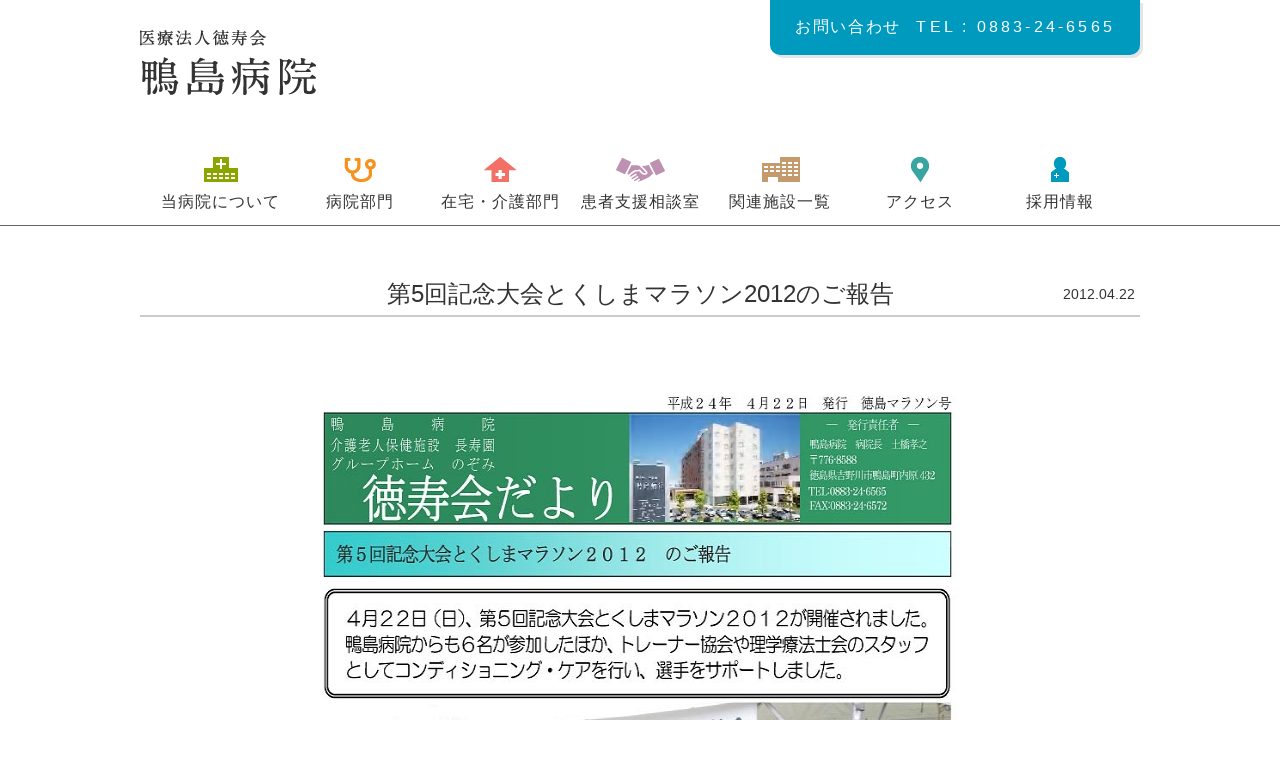

--- FILE ---
content_type: text/html; charset=UTF-8
request_url: https://kamojima.t-group.net/topics/20120422/%E7%AC%AC5%E5%9B%9E%E8%A8%98%E5%BF%B5%E5%A4%A7%E4%BC%9A%E3%81%A8%E3%81%8F%E3%81%97%E3%81%BE%E3%83%9E%E3%83%A9%E3%82%BD%E3%83%B32012%E3%81%AE%E3%81%93%E3%82%99%E5%A0%B1%E5%91%8A/
body_size: 2147
content:
<!DOCTYPE html>
<html lang="ja">
<head>
<meta charset="utf-8">
<title>第5回記念大会とくしまマラソン2012のご報告 | 2012/04/22 | 医療法人 徳寿会 鴨島病院</title>

<meta name="viewport" content="width=device-width, initial-scale=1">
<meta name="format-detection" content="telephone=no">
<meta name="keywords" content="鴨島病院,医療法人徳寿会,徳島県吉野川市鴨島">
<meta name="description" content="鴨島病院は徳島県吉野側市鴨島に昭和53年に総合病院として設立され、高齢者医療・看護・介護サービス、リハビリテーション、人間ドックなどを特色として、近隣の皆さまの健康とこころの支えとなれる病院を目標に努めております。">
<meta name="google-site-verification" content="k5VmjgQdhISR2LWp1M6PX3HJtQecfOXKb7D7YfktUKA" />

<link rel="stylesheet" href="/css/normalize.css">
<link rel="stylesheet" href="/css/style.css">
<link rel="stylesheet" href="/css/sp.css">

<script src="https://code.jquery.com/jquery-2.2.4.min.js"></script>
<script type="text/javascript" src="/js/common.js"></script>

<link rel="stylesheet" href="https://maxcdn.bootstrapcdn.com/font-awesome/4.6.3/css/font-awesome.min.css">

</head>


<body class="topicsDetail">

<header>
	<div class="head">
		<h1 class="logo"><a href="/"><img src="/img/logo_pc.gif" alt="医療法人　徳寿会　鴨島病院" class="switch"></a></h1>
		<div class="tel">お問い合わせ <span>TEL : 0883-24-6565</span></div>
		<div class="spTel"><a href="tel:0883246565"><img src="/img/sp_tel.gif" alt="TEL : 0883-24-6565"></a></div>
	</div>

	<button type="button" id="menubtn">menu</button>
	<nav class="gNavi" id="menu">
		<ul>
			<li><a href="/about-us/"><img src="/img/gnavi_about.gif" alt=""><span>当病院について</span></a></li>
			<li><a href="/hospital/"><img src="/img/gnavi_hospital.gif" alt=""><span>病院部門</span></a></li>
			<li><a href="/home_care_support_office/"><img src="/img/gnavi_home_care.gif" alt=""><span>在宅・介護部門</span></a></li>
			<li><a href="/regional/"><img src="/img/gnavi_regional_liaison.gif" alt=""><span>患者支援相談室</span></a></li>
			<li><a href="/facilities/"><img src="/img/gnavi_related_facility.gif" alt=""><span>関連施設一覧</span></a></li>
			<li><a href="/access/"><img src="/img/gnavi_access.gif" alt=""><span>アクセス</span></a></li>
			<li><a href="/recruitment/"><img src="/img/gnavi_recruit.gif" alt=""><span>採用情報</span></a></li>
			<li class="spOnly"><a href="/"><span>サイトトップ</span></a></li>
		</ul>
	</nav>
</header>
<article>
	<section>

				  
		  <div class="topicsTitle">
		  	<time>2012.04.22</time>
		  	<h2>第5回記念大会とくしまマラソン2012のご報告</h2>
		  </div>

			<div class="topicsBox">
				<img decoding="async" class="aligncenter size-full wp-image-91" src="http://kamojima.t-group.net/wp/wp-content/uploads/2021/02/20120422.jpg" alt="" width="768" height="1161" srcset="https://kamojima.t-group.net/wp/wp-content/uploads/2021/02/20120422.jpg 768w, https://kamojima.t-group.net/wp/wp-content/uploads/2021/02/20120422-198x300.jpg 198w, https://kamojima.t-group.net/wp/wp-content/uploads/2021/02/20120422-677x1024.jpg 677w" sizes="(max-width: 768px) 100vw, 768px" />
								<a href="https://kamojima.t-group.net/wp/wp-content/uploads/2021/02/20120422.pdf" class="pdf" target="_blank">PDFファイルはこちら</a>
							</div>
		  
		
		<div class="pageNav">
			<div class="topicsList"><a href="/topics/">&#x25C0; 一覧へ戻る</a></div>
			<ul>
								<li class="back"><a href="https://kamojima.t-group.net/topics/20120228/%e7%a0%94%e4%bf%ae%e5%a7%94%e5%93%a1%e4%bc%9a%e3%81%8b%e3%82%89-%e6%95%91%e5%91%bd%e6%95%91%e6%80%a5%e3%81%ab%e9%96%a2%e3%81%99%e3%82%8b%e7%a0%94%e4%bf%ae-%e3%81%ae%e3%81%93%e3%82%99%e5%a0%b1/" rel="prev">&#x25C0; 前へ</a></li>
												<li class="next"><a href="https://kamojima.t-group.net/topics/20120505/%e8%bb%9f%e5%bc%8f%e9%87%8e%e7%90%83-%e9%b4%a8%e5%b3%b6%e7%97%85%e9%99%a2%e3%83%9b%e3%83%bc%e3%83%8d%e3%83%83%e3%83%84%e5%88%9d%e5%84%aa%e5%8b%9d%e3%81%ae%e3%81%93%e3%82%99%e5%a0%b1%e5%91%8a/" rel="next">次へ &#x25B6;</a></li>
							</ul>
		</div>

	</section>

</article>



<footer>
	<div class="foot">
		<div class="logo"><p>医療法人 徳寿会<br><span>鴨島病院</span></p></div>
		<div class="address">
			<p>&#12306;776-8588<br>
			徳島県吉野川市鴨島町内原432番地<br>
			TEL : <span class="telNumber" data-number="0883246565">0883-24-6565</span>　FAX : 0883-24-6572</p>
		</div>

		<div class="link">
			<ul>
				<li><a href="/plivacy.html">プライバシーポリシー</a></li>
			</ul>
			<small>&copy;2016 Tokujukai Kamojima Hospital. all rights reserved.</small>
		</div>
	</div>
</footer>

</body>
</html>


--- FILE ---
content_type: text/css
request_url: https://kamojima.t-group.net/css/style.css
body_size: 5715
content:
@charset "UTF-8";

/*----------------------------
 共通
------------------------------ */
* {
	-webkit-box-sizing:border-box;
	-moz-box-sizing:border-box;
	-ms-box-sizing:border-box;
	box-sizing:border-box;
}

ul,ol {
	list-style: none;
	padding: 0;
	margin: 0;
}

img {
	vertical-align: bottom;
	max-width: 100%;
}

body {
	color: #333;
	font-family:Century Gothic, Avenir , "Helvetica Neue" , Helvetica , Arial , Verdana , "游ゴシック" , "Yu Gothic" , "游ゴシック体" , "YuGothic" , "ヒラギノ角ゴ Pro W3" , "Hiragino Kaku Gothic Pro" , "Meiryo UI" , "メイリオ" , Meiryo , "ＭＳ Ｐゴシック" , "MS PGothic" , sans-serif;
}

/*----------------------------
 レイアウト共通
------------------------------ */
header {
	width: 100%;
	border-bottom: 1px solid #666;
}

.head {
	width: 1000px;
	margin: 0 auto;
}
.head .logo {
	float: left;
	margin-top: 30px;
	margin-bottom: 45px;
}
.head .tel {
	float: right;
	padding: 17px 25px;
	background-color: #009abf;
	color: #fff;
	border-radius: 0 0 10px 10px;
	-moz-box-shadow:3px 3px 0px 0px #e5e5e5;
	-webkit-box-shadow:3px 3px 0px 0px #e5e5e5;
	box-shadow:3px 3px 0px 0px #e5e5e5;
	letter-spacing:0.1em;
}
.tel span {
	letter-spacing:0.2em;
	margin-left: 10px;
}
.head .spTel {
	display: none;
}


/* トグルボタン */
#menubtn {
	display: none;
}
@media (min-width:769px) {
	.gNavi {
		display: block !important;
	}
}
.gNavi {
	width: 1000px;
	margin: 0 auto;
	padding: 0 10px;
}
.gNavi li a {
	display: block;
	padding: 16px 10px 10px;
	border-bottom: 2px solid transparent;
	text-align: center;
	text-decoration: none;
	color: #333;
	transition: background-color 0.4s linear 0.05s;
}
.gNavi li.active a {
	border-bottom: 2px solid #333;
}
.gNavi li a span {
	display: block;
	padding-top: 10px;
	letter-spacing: 1px;
}
.gNavi li a:hover {
	background-color: #e6f5f8;
}
.gNavi li {
	float: left;
	width: 140px;
}


article {
	width: 1000px;
	margin: 0 auto;
}

footer {
	width: 100%;
	margin-top: 80px;
	border-top: 1px solid #666;
	padding-top: 20px;
	padding-bottom: 30px;
}

.foot {
	width: 1000px;
	margin: 0 auto;
}
.foot a {
	text-decoration: none;
	color: #333;
}
.foot a:hover {
	color: #009abf;
}
.foot p {
}
.foot .logo {
	float: left;
	margin-right: 60px;
}
.foot .logo span {
	font-size: 150%;
	line-height: 1.6;
}
.foot .address{
	float: left;
	line-height: 1.5;
}
.foot .link {
	float: right;
	text-align: right;
	margin-top: 20px;
}
.foot .link ul {
	margin-bottom: 5px;
}
.foot .link a {
	font-size: 88%;
}

.head:after,
.gNavi:after,
footer:after {
	content:"";
	display: block;
	clear: both;
}


/*----------------------------
 ページ共通
------------------------------ */
h1 {
	margin: 0;
	padding: 0;
}

.catTitle {
	width: 100%;
	margin-top: 30px;
	text-align: center;
}

.spOnly {
	display: none;
}

.breadcumb {
	width: 1000px;
	margin: 0 auto;
	margin-top: 30px;
}
.breadcumb img {
	float: left;
	width: 60px;
	height: auto;
	margin-right: 10px;
}
.breadcumb:after {
	content:"";
	display: block;
	clear: both;
}
.breadcumb ul {
	padding-top: 20px;
}
.breadcumb li {
	float: left;
	margin-right: 7px;
}
.breadcumb li:after {
	content:"\003e";
	margin-left: 7px;
	color:#808080;
}
.breadcumb li:last-child:after {
	content:none;
	margin-left: 0;
}
.breadcumb li a {
	text-decoration: none;
	color:#333;
}
.breadcumb li a:hover {
	color: #009abf;
}

.contents:after {
	content:"";
	display: block;
	clear: both;
}
.contents .main {
	float: left;
}
.contents .pict {
	float: right;
}
.contents .sub {
	float: right;
}

.telNumber a {
	text-decoration: none;
	color: #333;
}
.telNumber a:hover {
	color: #009abf;
}

p.lead {
	padding: 10px;
	line-height: 1.8;
	letter-spacing: 0.1em;
}
p.txt {
	padding: 0 10px;
	line-height: 1.8;
	letter-spacing: 0.1em;
}
h2 {
	font-weight: normal;
	padding-bottom: 3px;
	margin-top: 50px;
	margin-bottom: 0;
	line-height: 1.5;
}

.contentsList {
	margin-top: 40px;
}
dl.contentsList dt {
	display: inline-block;
	padding: 5px 10px;
	border-radius: 5px;
	color: #fff;
	font-size: 113%;
}
dl.contentsList dd {
	margin-left: 0;
	margin-bottom: 2em;
	padding: 1em 10px 0;
	line-height: 1.8;
	letter-spacing: 0.1em;
}


/*----------------------------
 TOP
------------------------------ */
/* .bl_slide */
.bl_slide {
	width: 100%;
	margin-bottom: 30px;
}
.bl_slide_inner {
	width: 1000px;
	margin: 0 auto;
}
.bl_slide_inner img {
	 width: 100%;
}
.bl_slide .slick-slide {
  outline: none;
}

/* TOPメインビジュアル */
.mainVisual {
	width: 1000px;
	margin: 0 auto;
	margin-bottom: 30px;
}
/* TOPリンクボタン */
.topBtn li {
	float: left;
	margin-right: 8px;
	margin-bottom: 30px;
	width: 180px;
}
.topBtn li:last-child {
	margin-right: 0;
	width: auto;
}
.topBtn li a:hover {
	opacity: 0.7;
}

.topBtn ul:after {
	content:"";
	display: block;
	clear: both;
}

/* お知らせ */
.top .info .title h2 {
	margin-top: 0;
	margin-bottom: 5px;
	font-weight: normal;
	font-size: 119%;
	display: inline-block;
	float: left;
	letter-spacing: 0.1em
}
.top .info .title .listPc {
	float: right;
	font-size: 88%;
	display: inline-block;
	margin: 5px 5px 0 0;
}
.top .info .title .listPc a {
	text-decoration: none;
	color:#333;
}
.top .info .title .listPc a:hover {
	color: #009abf;
}

.top .info .title:after,
.top .infoBox:after {
	content:"";
	display: block;
	clear: both;
}
.top .info {
	float: left;
	width: 660px;
	font-size: 113%;
}
.top .info ul {
	border: 2px solid #cbcbcb;
	border-radius: 10px;
	padding: 15px 30px 15px;
	letter-spacing: 0.1em
}
.top .topics {
	border: none;
}
.top .info time {
	line-height: 1;
	display: inline-block;
	margin-bottom: 10px;
	font-size: 88%;
}
.top .info p {
	margin: 0;
	line-height: 1.5;
	font-size: 113%;
}
.top .info li a {
	display: block;
	text-decoration: none;
	color: #333;
	padding: 10px 15px 5px;
	border-top: 1px solid #cbcbcb;
}
.top .info li:first-child a {
	border-top: none;
}
.top .info li a:hover {
	background-color: #e6f5f8;
}
.top .info .list {
	text-align: right;
	margin-top: 20px;
}
.top .info .list a {
	text-decoration: none;
	color: #333;
}
.top .info .list a:hover {
	color: #009abf;
}

.top .info a:after {
	content:"";
	display: block;
	clear: both;
}

/* その他リンク */
.top .etc {
	float: right;
	width:295px;
	margin-top:55px;
}
.top .bl_etc_link li {
	float: left;
	width: 50%;
	text-align: center;
	margin-bottom: 20px;
}

.bl_link_home {
	text-align: center;
	width: 90%;
	max-width: 450px;
	margin: 0 auto;
}
.bl_link_home li:not(:last-of-type) {
	margin-bottom: 15px;
}

.top .etc a:hover {
	opacity: 0.7;
}


/*----------------------------
 当病院について .about
------------------------------ */

.about h2 {
	border-bottom: 2px solid #8ba500;
}
.about h3.read {
	padding: 10px 10px 0;
	font-size: 150%;
	font-weight: normal;
}
.about p.greeting {
	padding: 10px;
	line-height: 2.2;
	letter-spacing: 0.12em;
}

.about .history {
	padding: 20px 10px 0;
}
.about .history li {
	margin-bottom: 20px;
}
.about .history time {
	float: left;
	line-height: 1.7;
}
.about .history p {
	margin: 0 0 0 130px;
	line-height: 1.7;
}

.about p.position {
	font-size: 75%;
	line-height: 1.4;
}
.about p.name {
	margin-top: -10px;
}
.about .contents .main {
	width: 690px;
}
.about .contents .pict {
	width: 225px;
	text-align: right;
	margin-top: 35px;
}
.about .contents .pict img {
	width: 100%;
	height: auto;
}
.about .philosophy_wrap {
	display: flex;
	justify-content: space-between;
}
.about .philosophy {
	font-family: "游明朝" , "Yu Mincho" , "游明朝体" , "YuMincho" , "ヒラギノ明朝 Pro W3" , "Hiragino Mincho Pro" , "HiraMinProN-W3" , "HGS 明朝E" , "ＭＳ Ｐ明朝" , "MS PMincho" , serif;
	font-size: 188%;
	letter-spacing: 0.1em
	padding: 0 10px;
}
.about .philosophy_pict {
	width: 650px;
	padding-top: 30px;
}
.about .policy {
	font-family: "游明朝" , "Yu Mincho" , "游明朝体" , "YuMincho" , "ヒラギノ明朝 Pro W3" , "Hiragino Mincho Pro" , "HiraMinProN-W3" , "HGS 明朝E" , "ＭＳ Ｐ明朝" , "MS PMincho" , serif;
	padding-left: 3em;
	list-style: decimal;
}
.about .policy li {
	line-height: 1.4;
	margin-bottom: 20px;
	font-size: 125%;
	letter-spacing: 0.1em
}
.about p.medium {
	font-size: 125%;
	padding: 0 10px;
}
.about .contentsList {
	margin-top: 40px;
}
.about dl.contentsList dt {
	background-color: #8ba500;
}


/*----------------------------
 病院部門 .hospital
------------------------------ */

.hospital h2 {
	border-bottom: 2px solid #F7931E;
}
.hospital .contentsList {
	margin-top: 40px;
}
.hospital dl.contentsList dt {
	background-color: #F7931E;
}
.hospital .hp_center {
	text-align: center;
}
.hospital .hp_center img {
	max-width: 650px;
	width: 100%;
}

/*TOP
------------------------------ */
.hospital ul.btn {
}

.hospital ul.btn:after{
	content:"";
	display: block;
	clear: both;
}

.hospital ul.btn li {
	float: left;
	width: 24%;
	margin-right: 1%;
}
.hospital ul.btn li:last-child {
	margin-right: 0;
}
.hospital ul.btn li a {
	position: relative;
	display: block;
	background-color: #F7931E;
	padding: 21px 20px 19px;
	border-radius: 5px;
	text-decoration: none;
	color:#fff;
	font-size: 113%;
	line-height: 1.5;
	height: 90px;
}
/*
.hospital ul.btn li:first-child a {
	padding: 32px 20px 32px;
}
*/
.hospital ul.btn li a:before {
	position: absolute;
	right: 10px;
	top:50%;
	content:'\f105';
	font-family: 'FontAwesome';
	margin-top: -10px;
	line-height: 1;
	font-size: 125%;
}
.hospital ul.btn li a:hover {
	opacity: 0.8;
}
.hospital .flow {
	margin-top: 50px;
	text-align: center;
}

.hospital table.ward {
	margin: 20px 0;
}
.hospital table.ward td {
	padding: 3px 5px;
}

/*外来
------------------------------ */
h2 span {
	font-size: 75%;
}
.hospital table.clinic {
	width: 100%;
	border: 2px solid #F7931E;
	border-collapse: separate;
	border-spacing: 0;
	border-radius: 5px;
	margin-top: 30px;
}
.hospital table.clinic th {
	width: 15%;
	background-color: #F7931E;
	color: #fff;
	border-right: 2px solid #fff;
	font-size: 113%;
	font-weight: normal;
	padding: 5px 10px;
}
.hospital table.clinic th:first-child {
	width: 10%;
}
.lengthways {
	width:1em;
	line-height: 1.2;
}
.hospital table.clinic th:last-child {
	border-right: none;
	border-bottom: none;
}
.hospital table.clinic td {
	background-color: #fff;
	text-align: center;
	padding: 5px 5px;
	border-right: 2px solid #F7931E;
	border-bottom: 2px solid #F7931E;
}
.hospital table.clinic td.partition {
	border-bottom: 2px solid #999;
}
.hospital table.clinic td.bn {
	border-bottom: none;
}
.hospital table.clinic td.tal {
	text-align: left;
	padding-left: 2em;
}
.hospital table.clinic td:last-child{
	border-right: none;
}
.hospital table.clinic tr:last-child td {
	border-bottom: none;
}

.hospital ul.list {
	list-style: disc;
	padding-left: 1.5em;
}
.hospital ul.list li {
	margin-bottom: 5px;
	line-height: 1.6;
}

/*リハビリテーション
------------------------------ */
.hospital .contents .main {
	width:670px;
}
.hospital .contents .pict {
	width: 300px;
	text-align: right;
	padding-top: 40px;
}
.hospital .contents .pict img {
	margin-bottom: 20px;
}
.hospital a.link {
	text-decoration: none;
	color:#333;
}
.hospital a.link:hover {
	color: #009abf;
}
.hospital .contentsList02 {
	margin-top: 40px;
}
.hospital dl.contentsList02 .bl_explain {
	margin-top: 15px;
	display: flex;
}
.hospital dl.contentsList02 .bl_explain_title {
	white-space: nowrap;
}

.hospital dl.contentsList02 dt .therapy {
	float: left;
	display: inline-block;
	padding: 5px 10px;
	background-color: #F7931E;
	border-radius: 5px;
	color: #fff;
	font-size: 113%;
}
.hospital dl.contentsList02 dt .abbreviation {
	float: left;
	display: inline-block;
	padding: 7px 10px 0px;
	color: #F7931E;
	font-size: 113%;
}
.hospital dl.contentsList02 dd {
	clear: both;
	margin-left: 0;
	margin-bottom: 2em;
	padding: 1em 10px 0;
	line-height: 1.8;
	letter-spacing: 0.1em;
}


/* 人間ドック・各種検診のご案内
------------------------------ */
.hospital p.emphathis {
	font-size: 125%;
	line-height: 1.8;
	letter-spacing: 0.1em;
	padding: 0 10px;
	color:#F7931E;
}

/* 入院のご案内
------------------------------ */
.hospital p.head {
	font-size: 125%;
	line-height: 1.8;
	letter-spacing: 0.1em;
	margin-bottom: -10px;
	color:#F7931E;
}

.hospital table.period {
	width: 100%;
	border: 2px solid #F7931E;
	border-collapse: separate;
	border-spacing: 0;
	margin-top: 30px;
}
.hospital table.period th {
	background-color: #F7931E;
	color: #fff;
	text-align: left;
	font-size: 113%;
	font-weight: normal;
	padding: 5px 15px;
}
.hospital table.period th:first-child {
	border-right: 2px solid #fff;
	white-space: nowrap;
}
.hospital table.period td {
	background-color: #fff;
	padding: 10px 20px;
	border-right: 2px solid #F7931E;
	border-bottom: 2px solid #F7931E;
	line-height: 1.8;
}
.hospital table.period td span {
	color: #F7931E;
}
.hospital table.period td:first-child {
	text-align: center;
}
.hospital table.period td:last-child {
	border-right: none;
}
.hospital table.period tr:last-child td {
	border-bottom: none;
}


/*----------------------------
 在宅・介護部門 .care
------------------------------ */

.care h2 {
	border-bottom: 2px solid #f47066;
}
.care .heading {
	display: inline-block;
	padding: 5px 10px;
	background-color: #f47066;
	border-radius: 5px;
	color: #fff;
	font-size: 113%;
}
.care dl.contentsList:first-child {
	margin-top: 30px;
}
.care dl.contentsList dt {
	background-color: #f47066;
}

.care .contents .main {
	width:680px;
}
.care .contents .pict {
	width: 300px;
	text-align: right;
	padding-top: 40px;
}
.care .contents .pict img {
	margin-bottom: 20px;
}

.care ul.list {
	list-style: disc;
	padding-left: 1.5em;
	margin-top: 1em;
}
.care ul.list li {
	margin-bottom: 5px;
	line-height: 1.6;
}
.care ul.list.home {
	padding-left: 2em;
}
.care ul.list li span {
	font-size: 82%;
}
.care .service ul.list {
	padding-left: 1.5em;
}


.mtXsmall {
	margin-top: 20px;
}
.mtSmall {
	margin-top: 30px;
}
.mtMedium {
	margin-top: 50px;
}

/*TOP
------------------------------ */
.care ul.btn{
}

.care ul.btn:after{
	content:"";
	display: block;
	clear: both;
}

.care ul.btn li {
	float: left;
	width: 24%;
	margin-right: 1%;
}
.care ul.btn li:last-child {
	margin-right: 0;
}
.care ul.btn li a {
	position: relative;
	display: block;
	background-color: #f47066;
	padding: 20px;
	border-radius: 5px;
	text-decoration: none;
	color:#fff;
	font-size: 113%;
	padding: 20px;
	border-radius: 5px;
	line-height: 1.5;
	height: 90px;
}
.care ul.btn li a:before {
	position: absolute;
	right: 10px;
	top:50%;
	content:'\f105';
	font-family: 'FontAwesome';
	margin-top: -10px;
	line-height: 1;
	font-size: 125%;
}
.care ul.btn li a:hover {
	opacity: 0.8;
}

/*居宅介護支援事業所のご案内
------------------------------ */
.care span.small {
	font-size: 88%;
}

.care .service {
	margin-top: 30px;
}

.care .service:after {
	content:"";
	display: block;
	clear: both;
}
.care .service .box {
	float: left;
	width: 32%;
	margin-right: 2%;
	border: 2px solid #f47066;
	border-radius: 5px;
	margin-bottom: 20px;
}
.care .service .box:nth-child(3) {
	margin-right: 0;
}
.care .service .box dl {
	margin: 0;
}
.care .service .box dt {
	padding: 5px 10px;
	text-align: center;
	background-color: #f47066;
	color: #fff;
	font-size: 113%;
}
.care ul.box dl:after {
	content:"";
	display: block;
	clear: both;
}
.care .service .box dd {
	padding: 0 10px 10px;
	margin: 0;
}

/*通所リハビリテーションのご案内
------------------------------ */

.care p.thead {
	font-size: 113%;
	margin: 10px 0 5px;
}
.care table.price {
	width: 100%;
	border: 2px solid #f47066;
	border-collapse: separate;
	border-spacing: 0;
	border-radius: 5px;
	background-color: #f47066;
}
.care table.price th {
	width: 17%;
	background-color: #f47066;
	color: #fff;
	padding: 5px 10px;
	border-right: 2px solid #fff;
	font-size: 113%;
	font-weight: normal;
}
.care table.price th:first-child {
	width: 15%;
}
.care table.price th:last-child {
	border-right: none;
}
.care table.price td {
	background-color: #fff;
	text-align: center;
	padding: 10px;
	font-size: 113%;
	border-right: 2px solid #f47066;
}
.care table.price td:last-child {
	border-right: none;
}
.care table tr:first-child td:last-child {
border-radius: 0 5px 0 0;
}
.care table tr:last-child td:first-child {
border-radius: 0 0 0 5px;
}
.care table tr:last-child td:last-child {
border-radius: 0 0 5px 0;
}
.care table.price.half {
	width: 50%;
}

.care table tr.bbLine td {
	border-bottom: 2px solid #f47066;
}

.care table.multi th {
	white-space: nowrap;
}
.care table.multi td {
	font-size: 16px;
	white-space: nowrap;
}
.care table.multi thead tr:nth-child(2) th {
	font-size: 16px;
	background-color: #fac1be;
	color: #333;
}

.care table.multi td:nth-of-type(n+1) {
	border-bottom: 2px solid #f47066;
}
.care table.multi tr:last-child td {
	border-bottom: none;
}

/*訪問リハビリテーションのご案内
------------------------------ */
.care ul.list.inner {
	padding-left: 2.7em;
	margin-bottom: 2em;
}


/*グループホーム「のぞみ」のご案内
------------------------------ */
.care table.price.oneThird {
	margin-top: 30px;
	width: 32%;
}

/*介護老人保健施設　長寿園のご案内
------------------------------ */
.care .contents .main.about {
	width:750px;
}
.care .contents .pict.about {
	width: 200px;
	text-align: right;
	padding-top: 20px;
}
.care .contents .pict.about img {
	margin-bottom: 0px;
}
.care .contents .pict.about p span {
	font-size: 75%;
	line-height: 2;
}
.care p.att {
	display: inline;
}


/*----------------------------
 患者支援相談室 .regional
------------------------------ */
.regional h2 {
	border-bottom: 2px solid #be90b1;
}
.regional dl.contentsList dt {
	background-color: #be90b1;
}

.regional ul.list {
	list-style: disc;
	padding-left: 1.5em;
}
.regional ul.list li {
	margin-bottom: 5px;
	line-height: 1.6;
}

/*----------------------------
 関連施設一覧 .facility
------------------------------ */
.facility h2 {
	border-bottom: 2px solid #C69C6D;
}

.facility .heading {
	display: inline-block;
	padding: 5px 10px;
	background-color: #C69C6D;
	border-radius: 5px;
	color: #fff;
	font-size: 113%;
	margin-top: 30px;
	margin-bottom: 30px;
}

.facility ul.facilityList li {
	float: left;
	width: 48%;
	margin-bottom: 30px;
}
.facility ul.facilityList li a {
	display: block;
	color:#333;
	text-decoration: none;
}
.facility ul.facilityList li a:hover {
	background-color: #e7d8c6;
}

.facility ul.facilityList li:nth-child(odd) {
	margin-right: 2%;
}
.facility ul.facilityList li:nth-child(even) {
	margin-left: 2%;
}
.facility ul.facilityList:after {
	content:"";
	display: block;
	clear: both;
}

.facilityList .box .pict {
	float: left;
	width: 200px;
	margin-right: 15px;
}
.facilityList .box .info {
	float: left;
	width: 250px;
	padding-top: 5px;
}
.facilityList .box .info p {
	margin-top: 0;
	font-size: 82%;
	padding-left: 5px;
	line-height: 1.4;
}
.facilityList .box .info p.name {
	font-size: 113%;
	border-bottom: 1px solid #333;
	padding-bottom: 3px;
	margin-top: -7px;
	margin-bottom: 10px;
}
.facilityList .box .info p:last-child {
	margin-bottom: 0;
}

.facilityList .box:after {
	content:"";
	display: block;
	clear: both;
}



/*----------------------------
 アクセス .access
------------------------------ */
.access h2 {
	border-bottom: 2px solid #39a5a0;
}
.access .contents {
	margin-top: 30px;
}
.access .contents .main {
 float: left;
 width: 540px;
 margin-right: 30px;
}
.access .contents .sub {
	width: 430px;
}

.access h3 {
	border-bottom: 1px solid #999;
	margin-top: 0;
	margin-bottom: 10px;
	padding-bottom: 5px;
	font-weight: normal;
	font-size: 88%;
	letter-spacing: 0.1em;
}
.access h3:not(:first-child) {
	margin-top: 30px;
}
.access .contents .sub p {
	font-size: 88%;
	letter-spacing: 0.1em;
}

.access .contents .sub a {
	text-decoration: none;
	color: #333;
}
.access .contents .sub a:hover {
	color: #009abf;
}

/*----------------------------
 採用情報 .recruit
------------------------------ */
.recruit h2 {
	border-bottom: 2px solid #009ABF;
}

.recruit dl.contentsList dt {
	background-color: #009ABF;
}

.recruit .contactBtn {
}

.recruit .contactBtn a {
	display: inline-block;
	background-color: #009ABF;
	color:#fff;
	border-radius: 5px;
	padding: 10px 60px;
	text-align: center;
	text-decoration: none;
}
.recruit .contactBtn a:hover {
	opacity: 0.7;
}
.recruit .recruitBtn {
	text-align: center;
	margin-top: 40px;
}



/*----------------------------
 病院からのお知らせ一覧 .topics
------------------------------ */
.topics h2 {
	text-align: center;
	margin-bottom: 10px;
}
/* お知らせ */
.topics .infoBox:after {
	content:"";
	display: block;
	clear: both;
}
.topics .info {
	float: left;
	width: 100%;
}
.topics .info ul {
	border:1px solid #cbcbcb;
	padding: 40px 100px;
	letter-spacing: 0.1em
}
.topics .info time {
	float: left;
	line-height: 1.5;
	display: inline-block;
	margin-bottom: 10px;
	font-size: 88%;
}
.topics .info p {
	margin: 0 0 0 110px;
	line-height: 1.5;
	font-size: 88%;
}

.topics .info p.title {
	font-size: 113%;
	text-decoration: underline;
	margin-bottom: 10px;
}
.topics .info li a {
	display: block;
	text-decoration: none;
	color: #333;
	padding: 20px 15px 15px;
	border-bottom: 1px solid #cbcbcb;
}
.topics .info li a:hover {
	background-color: #e6f5f8;
}
.topics .info .list {
	text-align: right;
	margin-top: 20px;
}
.topics .info .list a {
	text-decoration: none;
	color: #333;
}
.topics .info .list:last-child a {
	border: none;
}
.topics .info .list a:hover {
	color: #009abf;
}

.topics .info a:after {
	content:"";
	display: block;
	clear: both;
}
/* .pagination ページネーション */
.topics .pagination {
	text-align: center;
	margin-top: 30px;
}
.topics .pagination ul {
	display: inline-block;
}
.topics .pagination li a {
	display: block;
	margin-left: 3px;
	margin-right: 3px;
	padding-top: 4px;
	text-decoration: none;
	color: #666;
	width: 36px;
	height: 36px;
	border: 1px solid #ccc;
	border-radius: 50%;
	line-height: 1;
	padding-top: 10px;
}
.topics .pagination li.leftArrow a,
.topics .pagination li.rightArrow a {
	color: #666;
	background-color: transparent;
	border:none;
	margin-left: 0px;
	margin-right: 0px;
	padding-top: 0px;
}

.topics .pagination li a:hover {
	color: #fff;
	background-color: #5698BC;
}

.topics .pagination li.leftArrow a:hover,
.topics .pagination li.rightArrow a:hover {
	color: #666;
	background-color: transparent;
}
.topics .pagination li {
	float: left;
	width: auto;
}
.topics .pagination ul:after {
	content: "";
	display: block;
	clear: both;
}

/*----------------------------
 病院からのお知らせ　詳細 .topicsDetail
------------------------------ */
.topicsDetail .topicsTitle {
	border-bottom: 2px solid #ccc;
	margin-bottom: 40px;
	position: relative;
	text-align: center;
	margin-top: 50px;
}
.topicsDetail .topicsTitle h2 {
	width: 660px;
	margin: 0 auto;
}
.topicsDetail .topicsTitle time {
	position: absolute;
	right: 5px;
	top: 10px;
	font-size: 88%;
}
.topicsDetail .topicsTitle:after {
	content: "";
	display: block;
	clear: both;
}
.topicsBox {
	width: 660px;
	margin: 0 auto;
	line-height: 1.8;
	text-align: center;
}
.topicsBox p {
	text-align: left;
}
.topicsBox img {
	margin-top: 30px;
}

.topicsBox a.pdf {
	display: inline-block;
	color: #333;
	text-decoration: none;
	padding: 5px 10px;
	margin-top: 15px;
}
.topicsBox a.pdf:hover {
	background-color: #e6f5f8;
}
.topicsBox a.pdf:after {
	content:'\f1c1';
	font-family: 'FontAwesome';
	font-size: 125%;
	margin-left: 5px;
	color:#B51413;
}


.bl_topics_qa {
	width: 100%;
	text-align: left;
}
.bl_topics_qa_time {
	text-align: right;
}
.bl_topics_question {
}
.bl_topics_table {
	border-collapse: collapse;
	margin-bottom: 20px;
	width: 100%;
}
.bl_topics_table thead {
	text-align: right;
}
.bl_topics_table thead td {
	border: none !important;
}
.bl_topics_table th {
	white-space: nowrap;
	text-align: center;
	padding: 5px 20px;
	border: 1px solid #ccc;
	width: 100px;
}
.bl_topics_table .bl_topics_question {
background-color: #0099c0;
color: #fff;
}
.bl_topics_table .bl_topics_answer {
background-color: #F7931E;
color: #fff;
}

.bl_topics_table td {
	padding: 5px 10px;
	border: 1px solid #ccc;
}

.pageNav {
	width: 660px;
	margin: 0 auto;
	margin-top: 50px;
}
.pageNav a {
	padding: 5px 10px;
	border: 2px solid #ccc;
	border-radius: 5px;
	color:#666;
	text-decoration: none;
	font-weight: bold;
}
.pageNav a:hover {
	background-color: #e6e6e6;
}
.pageNav .topicsList {
	float: left;
}
.pageNav ul {
	float: right;
}
.pageNav ul li {
	display: inline-block;
}
.pageNav .next a {
	margin-left: 15px;
}
.pageNav:after {
	content: "";
	display: block;
	clear: both;
}


/*----------------------------
 病院公報誌 .pr
------------------------------ */
.pr h2 {
	text-align: center;
	margin-bottom: 10px;
}
.pr .prBox:after {
	content:"";
	display: block;
	clear: both;
}
.pr h3 {
	text-align: center;
	font-size: 150%;
	margin-top: 30px;
	margin-bottom: 0;
	padding:3px 0;
	background-color: #009abf;
	color: #fff;
	font-weight: normal;
}
.pr h3:first-child {
	margin-top: 20px;
}
.pr .prList ul {
	border:1px solid #cbcbcb;
	padding: 30px 100px;
	letter-spacing: 0.1em
}
.pr .prList p {
	margin: 0;
	line-height: 1.5;
}
.pr .prList .time {
	display: inline-block;
	margin-bottom: 5px;
	font-size: 113%;
}
.pr .prList li a {
	display: block;
	text-decoration: none;
	color: #333;
	padding: 20px 15px 15px;
	border-bottom: 1px solid #cbcbcb;
}
.pr .prList li:last-child a {
	border: none;
}
.pr .prList li a:hover {
	background-color: #e6f5f8;
}

.pr .prList a:after {
	content:"";
	display: block;
	clear: both;
}

.pr .prList p.title:after {
	content:'\f1c1';
	font-family: 'FontAwesome';
	font-size: 125%;
	margin-left: 5px;
	color:#B51413;
}

/*----------------------------
 プライバシーポリシー .plivacy
------------------------------ */

.plivacy h2 {
	border-bottom: 2px solid #39A6A1;
}

.plivacy dl.purpose {
	padding: 10px 10px 0 10px;
}

.plivacy dl.purpose dt {
	font-size: 113%;
}

.plivacy dl.purpose dd {
	padding: 10px 0 20px;
	line-height: 1.8;
	letter-spacing: 0.1em;
}

.plivacy article a {
	color: #333;
	text-decoration: none;
}

.plivacy article a:hover {
	background-color: #e6f5f8;
}

/*----------------------------
 患者さまへ .patient
------------------------------ */

.patient h2 {
	border-bottom: 2px solid #39A6A1;
}

.patient article ol {
	padding: 10px 10px 0px 2.5em;
	margin-top: 1em;
	list-style: decimal;
	line-height: 1.8;
	letter-spacing: 0.1em;
}

.patient article  li {
	margin-bottom: 10px;
}


--- FILE ---
content_type: text/css
request_url: https://kamojima.t-group.net/css/sp.css
body_size: 3320
content:
@charset "UTF-8";
/*----------------------------
 1.max-width:769px
 2.例外
------------------------------ */

/*----------------------------
 共通
------------------------------ */
@media (max-width:769px) {
img {
	max-width: 100%;
}

/*----------------------------
 レイアウト共通
------------------------------ */
header {
	position: relative;
}
.head {
	width: 100%;
}
.head .logo {
	float: none;
	text-align: center;
	margin-top: 17px;
	margin-bottom: 17px;
}
.head .tel {
	display: none;
}
.head .spTel {
	display: block;
	position: absolute;
	top:5px;
	right: 15px;
}
.head .spTel:hover {
	opacity: 0.7;
}
.tel span {
	letter-spacing:0.2em;
	margin-left: 10px;
}

#menu {
	display: none;
}
.gNavi {
	width: 100%;
	padding: 0;
}
.gNavi ul {
	width: 100%;
}
.gNavi li {
	width: 50%;
}
.gNavi li {
	border-top: 1px solid #ccc;
	border-right: 1px solid #ccc;
}
.gNavi li:nth-child(even){
	border-right: none;
}
.gNavi li a span {
}
.gNavi li.active a {
	border-bottom: 2px solid transparent;
}
.gNavi li a:hover {
}

.gNavi li:last-child a {
	padding-top: 25px;
	padding-bottom: 26px;
}

article {
	width: 100%;
	padding: 10px 15px;
}

footer {
	text-align: center;
	margin-top: 40px;
	padding-top: 10px;
	padding-bottom: 20px;
}

.foot {
	width: 100%;
	padding:0 10px;
}

.foot p {
}
.foot .logo {
	float: none;
	margin-right: 0px;
}
.foot .logo span {
	font-size: 150%;
	padding-top: 30px;
}

.foot .address{
	float: none;
}
.foot .link {
	float: none;
	text-align: center;
	margin-top: 25px;
}
.foot .link ul {
	margin-bottom: 5px;
}
.foot .link li:first-child {
	margin-bottom: 5px;
}
.foot .link a {
	text-decoration: none;
	color: #333;
	font-size: 88%;
}
.foot .link a:hover {
	color: #009abf;
}
.head:after,
.gNavi:after,
footer:after {
	content:"";
	display: block;
	clear: both;
}

/* トグルボタン */
#menubtn {
	display: block;
	position: absolute;
	top:7px;
	left: 15px;
	cursor: pointer;
	background-color: transparent;
	border: none;
	background:transparent url(../img/menu_off.gif) no-repeat 0 0;
	background-size: 36px;
	width:36px;
	height: 30px;
	text-indent: -9999px;
}
#menubtn.close {
	background:url(../img/menu_on.gif) no-repeat 0 0;
	background-size: 36px;
}
#menubtn:hover {
}
#menubtn:focus {
	outline: none;
}


/*----------------------------
 ページ共通
------------------------------ */
h1 img {
	width: 125px;
}
.pcOnly {
	display: none;
}
.spOnly {
	display: block;
}

.breadcumb {
	width: 100%;
	padding: 0px 0 5px 10px;
}
.breadcumb img {
	width: 40px;
	height: auto;
	margin-right: 8px;
}
.breadcumb ul {
	padding-top: 12px;
	font-size: 75%;
}

p.lead {
	letter-spacing: 0;
}
p.txt {
	letter-spacing: 0;
}

h2 {
	font-size: 113%;
	margin-top: 40px;
}
h2.top {
  margin-top:10px;
}

dl.contentsList dt {
	font-size: 100%;
}
dl.contentsList dd {
	letter-spacing: 0;
}

.scroll {
overflow: auto;
white-space: nowrap;
}
.scroll:-webkit-scrollbar{
 height: 5px;
}
.scroll:-webkit-scrollbar-track{
 background: #F1F1F1;
}
.scroll:-webkit-scrollbar-thumb {
 background: #BCBCBC;
}


/*----------------------------
 TOP
------------------------------ */
/* .bl_slide */
.bl_slide {
	margin-bottom: 10px;
}
.bl_slide_inner {
	width: 100%;
}
.bl_slide_inner img {
}
.bl_slide .slick-slide {
}

/* TOPメインビジュアル */
.mainVisual {
	width: 100%;
	margin-bottom: 10px;
}
/* TOPリンクボタン */
.topBtn li {
	float: left;
	width: 48%;
	margin-right: 0px;
	margin-bottom: 20px;
}
.topBtn li img {
	width: 100%;
}

.topBtn li:nth-child(odd) {
	margin-right: 2%;
}
.topBtn li:nth-child(even) {
	margin-left: 2%;
}

.topBtn li:last-child {
	margin-right: 0;
	width: 100%;
}
.topBtn li a:hover {
	opacity: 0.7;
}
.topBtn ul:after {
	content:"";
	display: block;
	clear: both;
}

/* お知らせ */
.top .info .title h2 {
	margin-top: 0;
	margin-bottom: 5px;
	font-weight: normal;
	font-size: 119%;
}
.top .info .title .listPc {
	display: none;
}
.top .infoBox:after {
	content:"";
	display: block;
	clear: both;
}

.top .info {
	float: none;
	width: 100%;
	font-size: 100%;
}
.top .info ul {
	padding: 10px 20px 15px;
}
.top .info time {
	width: 100%;
	margin-bottom: 5px;
}
.top .info p {
	width: 100%;
	margin: 0;
	font-size: 100%;
}
.top .info li a {
	border-top: none;
	border-bottom: 1px solid #cbcbcb;
}
.top .info li a {
	padding: 10px 10px;
}

/* その他リンク */
.top .etc {
	width:100%;
	text-align: center;
	margin-top:25px;
}
.top .bl_etc_link li {
}
.top .etc a:hover {
}
.top .bl_etc_link img {
	max-width: 90%;
	height: auto;
}
.top .tsutsui img {
	width: 90%;
	height: auto;
}
.bl_link_home {
}
.bl_link_home li:not(:last-of-type) {
}

/*----------------------------
 当病院について .about
------------------------------ */
.about p.greeting {
	line-height: 2;
	letter-spacing: 0.1em;
}
.about h3.read {
	font-size: 140%;
	text-align: center;
}
.about .history li {
	margin-bottom: 15px;
}
.about .history time {
	width: 100%;
}
.about .history p {
	width: 100%;
	margin: 0;
}
.about .contents .main {
	width: 100%;
}
.about .contents .pict {
	width: 100%;
	margin-top: 20px;
	margin-bottom: 20px;
}
.about .contents .pict img {
	width: 200px;
	height: auto;
}
.about .contents .pict ul {
	display: table;
	margin: 0 auto;
}
.about .contents .pict ul li {
	display: table-cell;
}
.about .contents .pict ul li:last-child {
	vertical-align: bottom;
	text-align: left;
	padding-left: 10px;
}
.about .contents .pict p:last-child {
	margin-bottom: 0;
}

.about h3 {
	font-size: 125%;
	line-height: 1.6;
}
.about p.medium {
	font-size: 100%;
	padding: 0 10px;
}

.about .philosophy_wrap {
	justify-content: center;
	flex-direction: column;
}
.about .philosophy {
	font-size: 125%;
}
.about .philosophy_pict {
	width: 100%;
	padding-top: 0px;
	margin-bottom: 10px;
}
.about .policy {
	padding-right: 10px;
}
.about .policy li {
	font-size: 100%;
}
.about .policy br {
	display: none;
}

/*----------------------------
 病院部門 .hospital
------------------------------ */

/*TOP
------------------------------ */
.hospital ul.btn {
}

.hospital ul.btn li {
	width: 100%;
	margin-bottom: 10px;
}
.hospital ul.btn li br {
	display: none;
}
.hospital ul.btn li:nth-child(odd) {
	margin-right: 0;
}
.hospital ul.btn li:nth-child(even) {
	margin-left: 0;
}
.hospital ul.btn li a {
	padding: 15px;
	font-size: 100%;
	height: auto;
}
.hospital ul.btn li:first-child a {
	padding: 15px;
}
.hospital table.ward {
	width: auto;
}
.hospital table.ward td {
	padding: 3px 3px;
}
.hospital table.ward td:first-child,
 .hospital table.ward td:last-child{
	white-space: nowrap;
}


/*外来
------------------------------ */
.hospital table {
	width: 768px;
}
.hospital table th {
	font-size: 88%;
}
.hospital table td {
	font-size: 88%;
}
.hospital table th:first-child{
	width: 11%;
}
.hospital table td.tal {
	padding-left: 1.5em;
}

/*リハビリテーション
------------------------------ */
.hospital .contents .main {
	width:100%;
}
.hospital .contents .pict {
	display: none;
}

.hospital dl.contentsList02 .bl_explain {
	margin-top: 10px;
}
.hospital dl.contentsList02 dt .therapy {
	font-size: 100%;
}
.hospital dl.contentsList02 dt .abbreviation {
	font-size: 100%;
}

/* 人間ドック・各種検診のご案内
------------------------------ */
.hospital p.emphathis {
	font-size: 113%;
	letter-spacing: 0em;
}

/* 入院のご案内
------------------------------ */
.hospital p.head {
	font-size: 113%;
}
.hospital table.period  {
}
.hospital table.period th {
	font-size: 88%;
	padding: 10px 10px;
}
.hospital table.period td {
	font-size: 88%;
	padding: 10px 10px;
}
.hospital table.period td:first-child {
	white-space: nowrap;
}

/*----------------------------
 在宅・介護部門 .care
------------------------------ */
.care .heading {
	font-size: 100%;
}
.care .contents .main {
	width:100%;
}
.care .contents .pict {
	display: none;
}
.care .contents .pict img {
	max-width:270px;
}

/*TOP
------------------------------ */
.care ul.btn li {
	width: 100%;
	margin-bottom: 10px;
}
.care ul.btn li:nth-child(odd) {
	margin-right: 0;
}
.care ul.btn li:nth-child(even) {
	margin-left: 0;
}
.care ul.btn li a {
	padding: 15px;
	font-size: 100%;
	height: auto;
}

/*居宅介護支援事業所のご案内
------------------------------ */
.care .service .box {
	width: 100%;
	margin-right: 0;
}

/*通所リハビリテーションのご案内
------------------------------ */
p.thead {
	font-size: 100%;
}

.care table.price {
	width: 768px;
}
.care table.price th {
	font-size: 88%;
}
.care table.price td {
	font-size: 88%;
}

.care table.price.half {
	width: 100%;
}

/*訪問リハビリテーションのご案内
------------------------------ */
.care table.price.fifty {
	width: 100%;
}

/*グループホーム「のぞみ」のご案内
------------------------------ */
.care table.price.oneThird {
	width: 100%;
}

/*介護老人保健施設　長寿園のご案内
------------------------------ */
.care .contents .main.about {
	width:100%;
}
.care .contents .pict.about {
	display: block;
	width:100%;
	padding-top: 10px;
	text-align: center;
}
.care .contents .pict.about img {
	max-width:250px;
}
.care p.att {
	display: block;
	margin: 10px 0 0;
}


/*----------------------------
 患者支援相談室 .regional
------------------------------ */


/*----------------------------
 関連施設一覧 .facility
------------------------------ */
.facility .heading {
	font-size: 100%;
	margin-bottom: 15px;
}
.facility ul.facilityList li {
	width: 100%;
	margin-bottom: 10px;
}
.facility ul.facilityList li a {
	padding: 15px;
}
.facility ul.facilityList li:nth-child(odd) {
	margin-right: 0%;
}
.facility ul.facilityList li:nth-child(even) {
	margin-left: 0%;
}
.facilityList .box .pict {
	width: 100%;
	margin-right: 0;
}
.facilityList .box .info {
	width: 100%;
	margin-top: 5px;
}
.facilityList .box .info p {
	margin-top: 0;
	font-size: 82%;
	padding-left: 5px;
}
.facilityList .box .info p.name {
	font-size: 113%;
	border-bottom: 1px solid #333;
	margin-top: -7px;
	margin-bottom: 10px;
}
.facilityList .box .info p:last-child {
	margin-bottom: 0;
}

/*----------------------------
 アクセス .access
------------------------------ */
.access .contents .main {
 width: 100%;
 margin-right: 0px;
 margin-bottom: 30px;
	position: relative;
	padding-bottom: 70%; //縦横比
	height: 0;
	overflow: hidden;
}
.access .contents .main iframe {
	position: absolute;
	top: 0;
	left: 0;
	width: 100%;
	height: 100%;
}
.access .contents .sub {
 width: 100%;
}

/*----------------------------
 採用情報 .recruit
------------------------------ */


/*----------------------------
 病院からのお知らせ一覧 .topics
------------------------------ */
/* お知らせ */
.topics .info ul {
	padding: 15px;
}
.topics .info time {
	width: 100%;
	font-size: 88%;
}
.topics .info p {
	margin: 0;
	line-height: 1.5;
	font-size: 88%;
}

.topics .info p.title {
	font-size: 100%;
}
.topics .info li a {
	display: block;
	text-decoration: none;
	color: #333;
	padding: 20px 15px 15px;
	border-bottom: 1px solid #cbcbcb;
}
.topics .info li a:hover {
	background-color: #e6f5f8;
}
.topics .info .list {
	text-align: right;
	margin-top: 20px;
}
.topics .info .list a {
	text-decoration: none;
	color: #333;
}
.topics .info .list a:hover {
	color: #009abf;
}

.topics .info a:after {
	content:"";
	display: block;
	clear: both;
}
/* .pagination ページネーション */
.topics .pagination {
	margin-top: 30px;
}
.topics .pagination ul {
}
.topics .pagination li a {
}
.topics .pagination li.leftArrow a,
.topics .pagination li.rightArrow a {
}

.topics .pagination li a:hover {
}

.topics .pagination li.leftArrow a:hover,
.topics .pagination li.rightArrow a:hover {
}
.topics .pagination li {
}

/*----------------------------
 病院からのお知らせ　詳細 .topicsDetail
------------------------------ */
.topicsDetail .topicsTitle {
	text-align: left;
	margin-top: 30px;
	margin-bottom: 20px;
}
.topicsDetail .topicsTitle h2 {
	width: 100%;
}
.topicsDetail .topicsTitle time {
	position:static;
	display: block;
	margin-bottom: 5px;
}
.topicsBox {
	width: 100%;
	padding: 0 10px;
}
.topicsBox img {
	margin-top: 30px;
}

/* 病院からのお知らせ　回答
------------------------------ */
.bl_topics_table th {
	padding: 5px 10px;
	width: 50px;
	vertical-align: top;
}

.pageNav {
	width: 100%;
}
.pageNav a {
	font-size: 88%;
}
.pageNav .next a {
	margin-left:5px;
}

/*----------------------------
 病院公報誌 .pr
------------------------------ */
.pr h2 {
}
.pr h3 {
	font-size: 113%;
}
.pr h3:first-child {
	margin-top: 0px;
}
.pr .prList ul {
	padding: 15px;
}
.pr .prList p {
}
.pr .prList .time {
	font-size: 100%;
}
.pr .prList p.title {
	font-size: 88%;
}


/*----------------------------
 プライバシーポリシー .plivacy
------------------------------ */
.plivacy dl.purpose dt {
	font-size: 108%;
}

.plivacy dl.purpose dd {
	letter-spacing: 0em;
	line-height: 1.5;
}

/*----------------------------
 患者さまへ .patient
------------------------------ */

.patient ol {
	padding: 10px 10px 0px 2em;
	line-height: 1.5;
	letter-spacing: 0em;
}



}
/*--- max-width:789pxここまで --- */



/*----------------------------
 例外
------------------------------ */


--- FILE ---
content_type: text/plain
request_url: https://www.google-analytics.com/j/collect?v=1&_v=j102&a=1557513036&t=pageview&_s=1&dl=https%3A%2F%2Fkamojima.t-group.net%2Ftopics%2F20120422%2F%25E7%25AC%25AC5%25E5%259B%259E%25E8%25A8%2598%25E5%25BF%25B5%25E5%25A4%25A7%25E4%25BC%259A%25E3%2581%25A8%25E3%2581%258F%25E3%2581%2597%25E3%2581%25BE%25E3%2583%259E%25E3%2583%25A9%25E3%2582%25BD%25E3%2583%25B32012%25E3%2581%25AE%25E3%2581%2593%25E3%2582%2599%25E5%25A0%25B1%25E5%2591%258A%2F&ul=en-us%40posix&dt=%E7%AC%AC5%E5%9B%9E%E8%A8%98%E5%BF%B5%E5%A4%A7%E4%BC%9A%E3%81%A8%E3%81%8F%E3%81%97%E3%81%BE%E3%83%9E%E3%83%A9%E3%82%BD%E3%83%B32012%E3%81%AE%E3%81%93%E3%82%99%E5%A0%B1%E5%91%8A%20%7C%202012%2F04%2F22%20%7C%20%E5%8C%BB%E7%99%82%E6%B3%95%E4%BA%BA%20%E5%BE%B3%E5%AF%BF%E4%BC%9A%20%E9%B4%A8%E5%B3%B6%E7%97%85%E9%99%A2&sr=1280x720&vp=1280x720&_u=IEBAAEABAAAAACAAI~&jid=468928639&gjid=21260173&cid=170048103.1769995478&tid=UA-75819216-2&_gid=1889654512.1769995478&_r=1&_slc=1&z=2008661486
body_size: -452
content:
2,cG-3WFVS2VPWC

--- FILE ---
content_type: application/javascript
request_url: https://kamojima.t-group.net/js/common.js
body_size: 1490
content:

/****************************************

	GoogleAnalytics

****************************************/

(function(i,s,o,g,r,a,m){i['GoogleAnalyticsObject']=r;i[r]=i[r]||function(){
(i[r].q=i[r].q||[]).push(arguments)},i[r].l=1*new Date();a=s.createElement(o),
m=s.getElementsByTagName(o)[0];a.async=1;a.src=g;m.parentNode.insertBefore(a,m)
})(window,document,'script','https://www.google-analytics.com/analytics.js','ga');

ga('create', 'UA-75819216-2', 'auto');
ga('send', 'pageview');


/****************************************

	スマホ用トグルボタンの設定

	* ボタンと表示を切り替えるメニューにそれぞれクラスかidを設定する

****************************************/

$(function(){
	$("#menubtn").click(function(){
		$("#menu").slideToggle();
		$(this).toggleClass('close');
	});
});



/****************************************

	スマホとPCで画像を切り替える

	* [switch]というクラス名画像に付けます。
	* PC用の画像には名前のの最後に_pc、スマホ用の画像には_spを付ける。
	* replaceWidthで画像を切り替える幅の設定を行う

****************************************/


$(function(){
	var $setElem = $('.switch'),
	pcName = '_pc',
	spName = '_sp',
	replaceWidth = 769;

	$setElem.each(function(){
		var $this = $(this);
		function imgSize(){
			if(window.innerWidth > replaceWidth) {
				$this.attr('src',$this.attr('src').replace(spName,pcName)).css({visibility:'visible'});
			} else {
				$this.attr('src',$this.attr('src').replace(pcName,spName)).css({visibility:'visible'});
			}
		}
		$(window).resize(function(){imgSize();});
		imgSize();
	});
});




/****************************************

	電話番号にリンクを付ける

	* [telNumber]というクラス名が付いた要素にリンクを付けます。
	* [data-number]の属性値に、電話番号を指定して下さい。
	* Aタグでも、それ以外のタグでも、大丈夫です。
	[例] <a class="syncer-tel" data-number="09012345678">090-1234-5678</a>

****************************************/

/* DOMの読み込み完了後に処理 */
if(window.addEventListener)
{
	window.addEventListener( "load" , syncerTelephoneLink, false );
}
else
{
	window.attachEvent( "onload", syncerTelephoneLink );
}

//電話番号にリンクを付ける関数
function syncerTelephoneLink()
{
	// 画面幅を取得
	var width = window.innerWidth ;

	// 画面幅が480px以上の場合は終了
	if( width>=768 ){ return false ; }

	// [class="telNumber]の要素を取得
	var elms = document.getElementsByClassName( "telNumber" ) ;

	// リンクを付けていく
	for( var i=0,l=elms.length; l>i; i++ )
	{
		// 処理する要素
		var elm = elms[i] ;

		// 電話番号を取得
		var number = elm.getAttribute( "data-number" ) ;

		// [href]属性値を設定する
		if( number!=null )
		{
			// Aタグの場合
			if( elm.tagName == "A" )
			{
				elm.href = "tel:" + number ;
			}

			// それ以外のタグの場合
			else
			{
				var text = elm.innerHTML ;

				elm.innerHTML = '<a href="tel:' + number + '">' + text + '</a>' ;
			}
		}
	}
} ;
